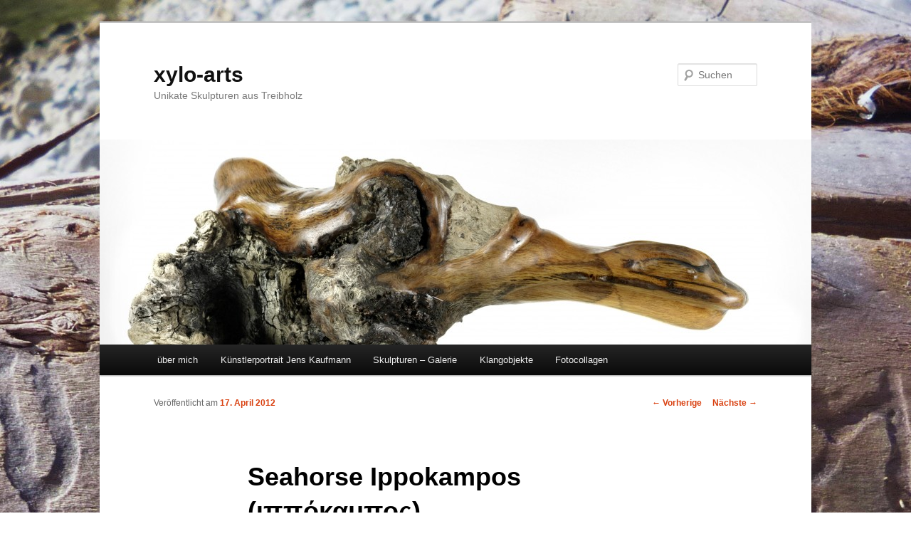

--- FILE ---
content_type: text/html; charset=UTF-8
request_url: http://www.xylo-arts.de/archives/214
body_size: 3287
content:
<!DOCTYPE html>
<!--[if IE 6]>
<html id="ie6" dir="ltr" lang="de-DE">
<![endif]-->
<!--[if IE 7]>
<html id="ie7" dir="ltr" lang="de-DE">
<![endif]-->
<!--[if IE 8]>
<html id="ie8" dir="ltr" lang="de-DE">
<![endif]-->
<!--[if !(IE 6) | !(IE 7) | !(IE 8)  ]><!-->
<html dir="ltr" lang="de-DE">
<!--<![endif]-->
<head>
<meta charset="UTF-8" />
<meta name="viewport" content="width=device-width" />
<title>Seahorse Ippokampos  (ιππόκαμπος) | xylo-arts</title>
<link rel="profile" href="http://gmpg.org/xfn/11" />
<link rel="stylesheet" type="text/css" media="all" href="http://www.xylo-arts.de/wp-content/themes/twentyeleven/style.css" />
<link rel="pingback" href="http://www.xylo-arts.de/xmlrpc.php" />
<!--[if lt IE 9]>
<script src="http://www.xylo-arts.de/wp-content/themes/twentyeleven/js/html5.js" type="text/javascript"></script>
<![endif]-->
<link rel="alternate" type="application/rss+xml" title="xylo-arts &raquo; Feed" href="http://www.xylo-arts.de/feed" />
<link rel="alternate" type="application/rss+xml" title="xylo-arts &raquo; Kommentar-Feed" href="http://www.xylo-arts.de/comments/feed" />
<link rel="alternate" type="application/rss+xml" title="xylo-arts &raquo; Seahorse Ippokampos  (ιππόκαμπος) Kommentar-Feed" href="http://www.xylo-arts.de/archives/214/feed" />
<script type='text/javascript' src='http://www.xylo-arts.de/wp-includes/js/comment-reply.js?ver=3.4.2'></script>
<link rel="EditURI" type="application/rsd+xml" title="RSD" href="http://www.xylo-arts.de/xmlrpc.php?rsd" />
<link rel="wlwmanifest" type="application/wlwmanifest+xml" href="http://www.xylo-arts.de/wp-includes/wlwmanifest.xml" /> 
<link rel='prev' title='Dinosaur (δεινόσαυρος)' href='http://www.xylo-arts.de/archives/195' />
<link rel='next' title='Demon  (δαίμονας)' href='http://www.xylo-arts.de/archives/251' />
<meta name="generator" content="WordPress 3.4.2" />
<link rel='canonical' href='http://www.xylo-arts.de/archives/214' />
<link rel='shortlink' href='http://www.xylo-arts.de/?p=214' />
	<style>
		/* Link color */
		a,
		#site-title a:focus,
		#site-title a:hover,
		#site-title a:active,
		.entry-title a:hover,
		.entry-title a:focus,
		.entry-title a:active,
		.widget_twentyeleven_ephemera .comments-link a:hover,
		section.recent-posts .other-recent-posts a[rel="bookmark"]:hover,
		section.recent-posts .other-recent-posts .comments-link a:hover,
		.format-image footer.entry-meta a:hover,
		#site-generator a:hover {
			color: #d94212;
		}
		section.recent-posts .other-recent-posts .comments-link a:hover {
			border-color: #d94212;
		}
		article.feature-image.small .entry-summary p a:hover,
		.entry-header .comments-link a:hover,
		.entry-header .comments-link a:focus,
		.entry-header .comments-link a:active,
		.feature-slider a.active {
			background-color: #d94212;
		}
	</style>
<style type="text/css" id="custom-background-css">
body.custom-background { background-color: #ffffff; background-image: url('http://www.xylo-arts.de/wp-content/uploads/2012/04/P1020012.jpg'); background-repeat: no-repeat; background-position: top center; background-attachment: fixed; }
</style>
</head>

<body class="single single-post postid-214 single-format-gallery custom-background single-author singular two-column left-sidebar">
<div id="page" class="hfeed">
	<header id="branding" role="banner">
			<hgroup>
				<h1 id="site-title"><span><a href="http://www.xylo-arts.de/" title="xylo-arts" rel="home">xylo-arts</a></span></h1>
				<h2 id="site-description">Unikate Skulpturen aus Treibholz</h2>
			</hgroup>

						<a href="http://www.xylo-arts.de/">
				<img width="1000" height="288" src="http://www.xylo-arts.de/wp-content/uploads/2012/04/Schnabelkamel-03-1000x288.jpg" class="attachment-post-thumbnail wp-post-image" alt="seahorse" title="seahorse" />			</a>
			
								<form method="get" id="searchform" action="http://www.xylo-arts.de/">
		<label for="s" class="assistive-text">Suchen</label>
		<input type="text" class="field" name="s" id="s" placeholder="Suchen" />
		<input type="submit" class="submit" name="submit" id="searchsubmit" value="Suchen" />
	</form>
			
			<nav id="access" role="navigation">
				<h3 class="assistive-text">Hauptmenü</h3>
								<div class="skip-link"><a class="assistive-text" href="#content" title="Zum Inhalt wechseln">Zum Inhalt wechseln</a></div>
				<div class="skip-link"><a class="assistive-text" href="#secondary" title="Zum sekundären Inhalt wechseln">Zum sekundären Inhalt wechseln</a></div>
								<div class="menu-galerie-container"><ul id="menu-galerie" class="menu"><li id="menu-item-162" class="menu-item menu-item-type-post_type menu-item-object-page menu-item-162"><a href="http://www.xylo-arts.de/uber-mich">über mich</a></li>
<li id="menu-item-163" class="menu-item menu-item-type-post_type menu-item-object-page menu-item-163"><a href="http://www.xylo-arts.de/kunstlerportrait-jens-kaufmann-auf-youtube">Künstlerportrait Jens Kaufmann</a></li>
<li id="menu-item-164" class="menu-item menu-item-type-taxonomy menu-item-object-category current-post-ancestor current-menu-parent current-post-parent menu-item-164"><a href="http://www.xylo-arts.de/archives/category/allgemein">Skulpturen &#8211; Galerie</a></li>
<li id="menu-item-473" class="menu-item menu-item-type-taxonomy menu-item-object-category menu-item-473"><a href="http://www.xylo-arts.de/archives/category/klangobjekt">Klangobjekte</a></li>
<li id="menu-item-719" class="menu-item menu-item-type-post_type menu-item-object-page menu-item-719"><a href="http://www.xylo-arts.de/fotocollagen-von-cornelia-bangert">Fotocollagen</a></li>
</ul></div>			</nav><!-- #access -->
	</header><!-- #branding -->


	<div id="main">

		<div id="primary">
			<div id="content" role="main">

				
					<nav id="nav-single">
						<h3 class="assistive-text">Artikelnavigation</h3>
						<span class="nav-previous"><a href="http://www.xylo-arts.de/archives/195" rel="prev"><span class="meta-nav">&larr;</span> Vorherige</a></span>
						<span class="nav-next"><a href="http://www.xylo-arts.de/archives/251" rel="next">Nächste <span class="meta-nav">&rarr;</span></a></span>
					</nav><!-- #nav-single -->

					
<article id="post-214" class="post-214 post type-post status-publish format-gallery hentry category-allgemein">
	<header class="entry-header">
		<h1 class="entry-title">Seahorse Ippokampos  (ιππόκαμπος)</h1>

				<div class="entry-meta">
			<span class="sep">Veröffentlicht am </span><a href="http://www.xylo-arts.de/archives/214" title="00:53" rel="bookmark"><time class="entry-date" datetime="2012-04-17T00:53:36+00:00" pubdate>17. April 2012</time></a><span class="by-author"> <span class="sep"> von </span> <span class="author vcard"><a class="url fn n" href="http://www.xylo-arts.de/archives/author/jenskaufmann" title="Zeige alle Beiträge von admin" rel="author">admin</a></span></span>		</div><!-- .entry-meta -->
			</header><!-- .entry-header -->

	<div class="entry-content">
		<p><a href="http://www.xylo-arts.de/wp-content/uploads/2012/04/Schnabelkamel-04.jpg"><img class="aligncenter size-full wp-image-218" title="seahorse" src="http://www.xylo-arts.de/wp-content/uploads/2012/04/Schnabelkamel-04.jpg" alt="" width="4288" height="2848" /></a>
		<style type='text/css'>
			#gallery-1 {
				margin: auto;
			}
			#gallery-1 .gallery-item {
				float: left;
				margin-top: 10px;
				text-align: center;
				width: 50%;
			}
			#gallery-1 img {
				border: 2px solid #cfcfcf;
			}
			#gallery-1 .gallery-caption {
				margin-left: 0;
			}
		</style>
		<!-- see gallery_shortcode() in wp-includes/media.php -->
		<div id='gallery-1' class='gallery galleryid-214 gallery-columns-2 gallery-size-thumbnail'><dl class='gallery-item'>
			<dt class='gallery-icon'>
				<a href='http://www.xylo-arts.de/wp-content/uploads/2012/04/Schnabelkamel-02.jpg' title='seahorse'><img width="150" height="150" src="http://www.xylo-arts.de/wp-content/uploads/2012/04/Schnabelkamel-02-150x150.jpg" class="attachment-thumbnail" alt="seahorse" title="seahorse" /></a>
			</dt></dl><dl class='gallery-item'>
			<dt class='gallery-icon'>
				<a href='http://www.xylo-arts.de/wp-content/uploads/2012/04/Schnabelkamel.jpg' title='seahorse'><img width="150" height="150" src="http://www.xylo-arts.de/wp-content/uploads/2012/04/Schnabelkamel-150x150.jpg" class="attachment-thumbnail" alt="seahorse" title="seahorse" /></a>
			</dt></dl><br style="clear: both" /><dl class='gallery-item'>
			<dt class='gallery-icon'>
				<a href='http://www.xylo-arts.de/wp-content/uploads/2012/04/Schnabelkamel-03.jpg' title='seahorse'><img width="150" height="150" src="http://www.xylo-arts.de/wp-content/uploads/2012/04/Schnabelkamel-03-150x150.jpg" class="attachment-thumbnail" alt="seahorse" title="seahorse" /></a>
			</dt></dl><dl class='gallery-item'>
			<dt class='gallery-icon'>
				<a href='http://www.xylo-arts.de/wp-content/uploads/2012/04/Schnabelkamel-04.jpg' title='seahorse'><img width="150" height="150" src="http://www.xylo-arts.de/wp-content/uploads/2012/04/Schnabelkamel-04-150x150.jpg" class="attachment-thumbnail" alt="seahorse" title="seahorse" /></a>
			</dt></dl><br style="clear: both" />
			<br style='clear: both;' />
		</div>
</p>
<p> Platypus / seahorse &#8220;Ippokampos&#8221; (ιππόκαμπος)<br />
 Treibholz ,geölt, 66 cm ,<br />
Galerie Steinweg, Solingen<br />
Steinweg 7</p>
<p style="text-align: center;">
			</div><!-- .entry-content -->

	<footer class="entry-meta">
		Dieser Eintrag wurde veröffentlicht in <a href="http://www.xylo-arts.de/archives/category/allgemein" title="Alle Artikel in Skulpturen - Galerie ansehen" rel="category tag">Skulpturen - Galerie</a> von <a href="http://www.xylo-arts.de/archives/author/jenskaufmann">admin</a>. <a href="http://www.xylo-arts.de/archives/214" title="Permalink zu Seahorse Ippokampos  (ιππόκαμπος)" rel="bookmark">Permanenter Link des Eintrags</a>.		
			</footer><!-- .entry-meta -->
</article><!-- #post-214 -->

						<div id="comments">
	
	
	
									<div id="respond">
				<h3 id="reply-title">Hinterlasse eine Antwort <small><a rel="nofollow" id="cancel-comment-reply-link" href="/archives/214#respond" style="display:none;">Antworten abbrechen</a></small></h3>
									<p class="must-log-in">Du musst <a href="http://www.xylo-arts.de/wp-login.php?redirect_to=http%3A%2F%2Fwww.xylo-arts.de%2Farchives%2F214">angemeldet</a> sein, um einen Kommentar abzugeben.</p>												</div><!-- #respond -->
						
</div><!-- #comments -->

				
			</div><!-- #content -->
		</div><!-- #primary -->


	</div><!-- #main -->

	<footer id="colophon" role="contentinfo">

			

			<div id="site-generator">
								<a href="http://wordpress.org/" title="Semantic Personal Publishing Platform" rel="generator">Proudly powered by WordPress</a>
			</div>
	</footer><!-- #colophon -->
</div><!-- #page -->


</body>
</html>